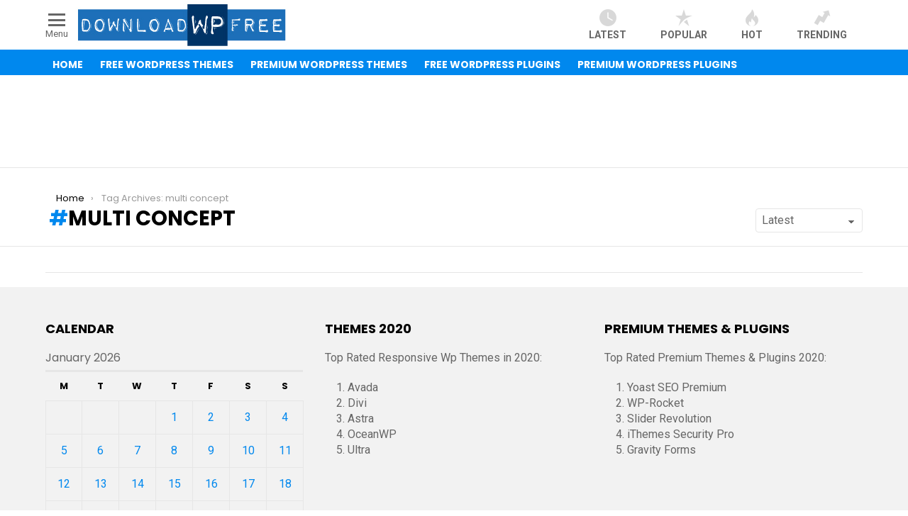

--- FILE ---
content_type: text/html; charset=UTF-8
request_url: https://downloadwpfree.com/tag/multi-concept
body_size: 15092
content:
<!DOCTYPE html>
<!--[if IE 8]>
<html class="no-js g1-off-outside lt-ie10 lt-ie9" id="ie8" lang="en-US" prefix="og: https://ogp.me/ns#"><![endif]-->
<!--[if IE 9]>
<html class="no-js g1-off-outside lt-ie10" id="ie9" lang="en-US" prefix="og: https://ogp.me/ns#"><![endif]-->
<!--[if !IE]><!-->
<html class="no-js g1-off-outside" lang="en-US" prefix="og: https://ogp.me/ns#"><!--<![endif]-->
<head>
	<meta charset="UTF-8"/>
	<link rel="profile" href="https://gmpg.org/xfn/11" />
	<link rel="pingback" href="https://downloadwpfree.com/xmlrpc.php"/>

	<script type="d5098977d3dc78458a77802c-text/javascript">
var trackScrolling=false;
var trackScrollingPercentage=false;
var ScrollingPercentageNumber=25;
var stLogInterval=10*1000;
var cutOffTime=900;
var trackNoEvents=false;
var trackNoMaxTime=false;
</script>

<meta name="viewport" content="initial-scale=1.0, minimum-scale=1.0, height=device-height, width=device-width" />

<!-- Search Engine Optimization by Rank Math - https://rankmath.com/ -->
<title>multi concept Archives | Download Wordpress Themes Free</title>
<meta name="description" content="multi concept... Download Wordpress Plugins and Themes for free."/>
<meta name="robots" content="follow, noindex"/>
<meta property="og:locale" content="en_US" />
<meta property="og:type" content="article" />
<meta property="og:title" content="multi concept Archives | Download Wordpress Themes Free" />
<meta property="og:description" content="multi concept... Download Wordpress Plugins and Themes for free." />
<meta property="og:url" content="https://downloadwpfree.com/tag/multi-concept" />
<meta property="og:site_name" content="Download Wordpress Themes Free" />
<meta property="article:publisher" content="https://www.facebook.com/DownloadMessengerApps" />
<meta property="og:image" content="https://downloadwpfree.com/wp-content/uploads/2018/10/top-3-best-wordpress-plugins-2018.jpg" />
<meta property="og:image:secure_url" content="https://downloadwpfree.com/wp-content/uploads/2018/10/top-3-best-wordpress-plugins-2018.jpg" />
<meta property="og:image:width" content="1200" />
<meta property="og:image:height" content="630" />
<meta property="og:image:type" content="image/jpeg" />
<meta name="twitter:card" content="summary_large_image" />
<meta name="twitter:title" content="multi concept Archives | Download Wordpress Themes Free" />
<meta name="twitter:description" content="multi concept... Download Wordpress Plugins and Themes for free." />
<meta name="twitter:site" content="@rankyweb" />
<meta name="twitter:image" content="https://downloadwpfree.com/wp-content/uploads/2018/10/top-3-best-wordpress-plugins-2018.jpg" />
<meta name="twitter:label1" content="Items" />
<meta name="twitter:data1" content="2" />
<script type="application/ld+json" class="rank-math-schema">{"@context":"https://schema.org","@graph":[{"@type":"Person","@id":"https://downloadwpfree.com/#person","name":"WP Designer","sameAs":["https://www.facebook.com/DownloadMessengerApps","https://twitter.com/rankyweb"],"image":{"@type":"ImageObject","@id":"https://downloadwpfree.com/#logo","url":"https://downloadwpfree.com/wp-content/uploads/2018/10/PayPal-Donation-1.2.9-1-3.jpg","contentUrl":"https://downloadwpfree.com/wp-content/uploads/2018/10/PayPal-Donation-1.2.9-1-3.jpg","caption":"WP Designer","inLanguage":"en-US","width":"1200","height":"630"}},{"@type":"WebSite","@id":"https://downloadwpfree.com/#website","url":"https://downloadwpfree.com","name":"WP Designer","publisher":{"@id":"https://downloadwpfree.com/#person"},"inLanguage":"en-US"},{"@type":"BreadcrumbList","@id":"https://downloadwpfree.com/tag/multi-concept#breadcrumb","itemListElement":[{"@type":"ListItem","position":"1","item":{"@id":"https://downloadwpfree.com","name":"Home"}},{"@type":"ListItem","position":"2","item":{"@id":"https://downloadwpfree.com/tag/multi-concept","name":"multi concept"}}]},{"@type":"CollectionPage","@id":"https://downloadwpfree.com/tag/multi-concept#webpage","url":"https://downloadwpfree.com/tag/multi-concept","name":"multi concept Archives | Download Wordpress Themes Free","isPartOf":{"@id":"https://downloadwpfree.com/#website"},"inLanguage":"en-US","breadcrumb":{"@id":"https://downloadwpfree.com/tag/multi-concept#breadcrumb"}}]}</script>
<!-- /Rank Math WordPress SEO plugin -->

<link rel='dns-prefetch' href='//fonts.googleapis.com' />
<link rel="alternate" type="application/rss+xml" title="Download Wordpress Themes Free &raquo; Feed" href="https://downloadwpfree.com/feed" />
<link rel="alternate" type="application/rss+xml" title="Download Wordpress Themes Free &raquo; Comments Feed" href="https://downloadwpfree.com/comments/feed" />
<link rel="alternate" type="application/rss+xml" title="Download Wordpress Themes Free &raquo; multi concept Tag Feed" href="https://downloadwpfree.com/tag/multi-concept/feed" />
<style id='wp-emoji-styles-inline-css' type='text/css'>

	img.wp-smiley, img.emoji {
		display: inline !important;
		border: none !important;
		box-shadow: none !important;
		height: 1em !important;
		width: 1em !important;
		margin: 0 0.07em !important;
		vertical-align: -0.1em !important;
		background: none !important;
		padding: 0 !important;
	}
</style>
<style id='classic-theme-styles-inline-css' type='text/css'>
/*! This file is auto-generated */
.wp-block-button__link{color:#fff;background-color:#32373c;border-radius:9999px;box-shadow:none;text-decoration:none;padding:calc(.667em + 2px) calc(1.333em + 2px);font-size:1.125em}.wp-block-file__button{background:#32373c;color:#fff;text-decoration:none}
</style>
<style id='global-styles-inline-css' type='text/css'>
body{--wp--preset--color--black: #000000;--wp--preset--color--cyan-bluish-gray: #abb8c3;--wp--preset--color--white: #ffffff;--wp--preset--color--pale-pink: #f78da7;--wp--preset--color--vivid-red: #cf2e2e;--wp--preset--color--luminous-vivid-orange: #ff6900;--wp--preset--color--luminous-vivid-amber: #fcb900;--wp--preset--color--light-green-cyan: #7bdcb5;--wp--preset--color--vivid-green-cyan: #00d084;--wp--preset--color--pale-cyan-blue: #8ed1fc;--wp--preset--color--vivid-cyan-blue: #0693e3;--wp--preset--color--vivid-purple: #9b51e0;--wp--preset--gradient--vivid-cyan-blue-to-vivid-purple: linear-gradient(135deg,rgba(6,147,227,1) 0%,rgb(155,81,224) 100%);--wp--preset--gradient--light-green-cyan-to-vivid-green-cyan: linear-gradient(135deg,rgb(122,220,180) 0%,rgb(0,208,130) 100%);--wp--preset--gradient--luminous-vivid-amber-to-luminous-vivid-orange: linear-gradient(135deg,rgba(252,185,0,1) 0%,rgba(255,105,0,1) 100%);--wp--preset--gradient--luminous-vivid-orange-to-vivid-red: linear-gradient(135deg,rgba(255,105,0,1) 0%,rgb(207,46,46) 100%);--wp--preset--gradient--very-light-gray-to-cyan-bluish-gray: linear-gradient(135deg,rgb(238,238,238) 0%,rgb(169,184,195) 100%);--wp--preset--gradient--cool-to-warm-spectrum: linear-gradient(135deg,rgb(74,234,220) 0%,rgb(151,120,209) 20%,rgb(207,42,186) 40%,rgb(238,44,130) 60%,rgb(251,105,98) 80%,rgb(254,248,76) 100%);--wp--preset--gradient--blush-light-purple: linear-gradient(135deg,rgb(255,206,236) 0%,rgb(152,150,240) 100%);--wp--preset--gradient--blush-bordeaux: linear-gradient(135deg,rgb(254,205,165) 0%,rgb(254,45,45) 50%,rgb(107,0,62) 100%);--wp--preset--gradient--luminous-dusk: linear-gradient(135deg,rgb(255,203,112) 0%,rgb(199,81,192) 50%,rgb(65,88,208) 100%);--wp--preset--gradient--pale-ocean: linear-gradient(135deg,rgb(255,245,203) 0%,rgb(182,227,212) 50%,rgb(51,167,181) 100%);--wp--preset--gradient--electric-grass: linear-gradient(135deg,rgb(202,248,128) 0%,rgb(113,206,126) 100%);--wp--preset--gradient--midnight: linear-gradient(135deg,rgb(2,3,129) 0%,rgb(40,116,252) 100%);--wp--preset--font-size--small: 13px;--wp--preset--font-size--medium: 20px;--wp--preset--font-size--large: 36px;--wp--preset--font-size--x-large: 42px;--wp--preset--spacing--20: 0.44rem;--wp--preset--spacing--30: 0.67rem;--wp--preset--spacing--40: 1rem;--wp--preset--spacing--50: 1.5rem;--wp--preset--spacing--60: 2.25rem;--wp--preset--spacing--70: 3.38rem;--wp--preset--spacing--80: 5.06rem;--wp--preset--shadow--natural: 6px 6px 9px rgba(0, 0, 0, 0.2);--wp--preset--shadow--deep: 12px 12px 50px rgba(0, 0, 0, 0.4);--wp--preset--shadow--sharp: 6px 6px 0px rgba(0, 0, 0, 0.2);--wp--preset--shadow--outlined: 6px 6px 0px -3px rgba(255, 255, 255, 1), 6px 6px rgba(0, 0, 0, 1);--wp--preset--shadow--crisp: 6px 6px 0px rgba(0, 0, 0, 1);}:where(.is-layout-flex){gap: 0.5em;}:where(.is-layout-grid){gap: 0.5em;}body .is-layout-flow > .alignleft{float: left;margin-inline-start: 0;margin-inline-end: 2em;}body .is-layout-flow > .alignright{float: right;margin-inline-start: 2em;margin-inline-end: 0;}body .is-layout-flow > .aligncenter{margin-left: auto !important;margin-right: auto !important;}body .is-layout-constrained > .alignleft{float: left;margin-inline-start: 0;margin-inline-end: 2em;}body .is-layout-constrained > .alignright{float: right;margin-inline-start: 2em;margin-inline-end: 0;}body .is-layout-constrained > .aligncenter{margin-left: auto !important;margin-right: auto !important;}body .is-layout-constrained > :where(:not(.alignleft):not(.alignright):not(.alignfull)){max-width: var(--wp--style--global--content-size);margin-left: auto !important;margin-right: auto !important;}body .is-layout-constrained > .alignwide{max-width: var(--wp--style--global--wide-size);}body .is-layout-flex{display: flex;}body .is-layout-flex{flex-wrap: wrap;align-items: center;}body .is-layout-flex > *{margin: 0;}body .is-layout-grid{display: grid;}body .is-layout-grid > *{margin: 0;}:where(.wp-block-columns.is-layout-flex){gap: 2em;}:where(.wp-block-columns.is-layout-grid){gap: 2em;}:where(.wp-block-post-template.is-layout-flex){gap: 1.25em;}:where(.wp-block-post-template.is-layout-grid){gap: 1.25em;}.has-black-color{color: var(--wp--preset--color--black) !important;}.has-cyan-bluish-gray-color{color: var(--wp--preset--color--cyan-bluish-gray) !important;}.has-white-color{color: var(--wp--preset--color--white) !important;}.has-pale-pink-color{color: var(--wp--preset--color--pale-pink) !important;}.has-vivid-red-color{color: var(--wp--preset--color--vivid-red) !important;}.has-luminous-vivid-orange-color{color: var(--wp--preset--color--luminous-vivid-orange) !important;}.has-luminous-vivid-amber-color{color: var(--wp--preset--color--luminous-vivid-amber) !important;}.has-light-green-cyan-color{color: var(--wp--preset--color--light-green-cyan) !important;}.has-vivid-green-cyan-color{color: var(--wp--preset--color--vivid-green-cyan) !important;}.has-pale-cyan-blue-color{color: var(--wp--preset--color--pale-cyan-blue) !important;}.has-vivid-cyan-blue-color{color: var(--wp--preset--color--vivid-cyan-blue) !important;}.has-vivid-purple-color{color: var(--wp--preset--color--vivid-purple) !important;}.has-black-background-color{background-color: var(--wp--preset--color--black) !important;}.has-cyan-bluish-gray-background-color{background-color: var(--wp--preset--color--cyan-bluish-gray) !important;}.has-white-background-color{background-color: var(--wp--preset--color--white) !important;}.has-pale-pink-background-color{background-color: var(--wp--preset--color--pale-pink) !important;}.has-vivid-red-background-color{background-color: var(--wp--preset--color--vivid-red) !important;}.has-luminous-vivid-orange-background-color{background-color: var(--wp--preset--color--luminous-vivid-orange) !important;}.has-luminous-vivid-amber-background-color{background-color: var(--wp--preset--color--luminous-vivid-amber) !important;}.has-light-green-cyan-background-color{background-color: var(--wp--preset--color--light-green-cyan) !important;}.has-vivid-green-cyan-background-color{background-color: var(--wp--preset--color--vivid-green-cyan) !important;}.has-pale-cyan-blue-background-color{background-color: var(--wp--preset--color--pale-cyan-blue) !important;}.has-vivid-cyan-blue-background-color{background-color: var(--wp--preset--color--vivid-cyan-blue) !important;}.has-vivid-purple-background-color{background-color: var(--wp--preset--color--vivid-purple) !important;}.has-black-border-color{border-color: var(--wp--preset--color--black) !important;}.has-cyan-bluish-gray-border-color{border-color: var(--wp--preset--color--cyan-bluish-gray) !important;}.has-white-border-color{border-color: var(--wp--preset--color--white) !important;}.has-pale-pink-border-color{border-color: var(--wp--preset--color--pale-pink) !important;}.has-vivid-red-border-color{border-color: var(--wp--preset--color--vivid-red) !important;}.has-luminous-vivid-orange-border-color{border-color: var(--wp--preset--color--luminous-vivid-orange) !important;}.has-luminous-vivid-amber-border-color{border-color: var(--wp--preset--color--luminous-vivid-amber) !important;}.has-light-green-cyan-border-color{border-color: var(--wp--preset--color--light-green-cyan) !important;}.has-vivid-green-cyan-border-color{border-color: var(--wp--preset--color--vivid-green-cyan) !important;}.has-pale-cyan-blue-border-color{border-color: var(--wp--preset--color--pale-cyan-blue) !important;}.has-vivid-cyan-blue-border-color{border-color: var(--wp--preset--color--vivid-cyan-blue) !important;}.has-vivid-purple-border-color{border-color: var(--wp--preset--color--vivid-purple) !important;}.has-vivid-cyan-blue-to-vivid-purple-gradient-background{background: var(--wp--preset--gradient--vivid-cyan-blue-to-vivid-purple) !important;}.has-light-green-cyan-to-vivid-green-cyan-gradient-background{background: var(--wp--preset--gradient--light-green-cyan-to-vivid-green-cyan) !important;}.has-luminous-vivid-amber-to-luminous-vivid-orange-gradient-background{background: var(--wp--preset--gradient--luminous-vivid-amber-to-luminous-vivid-orange) !important;}.has-luminous-vivid-orange-to-vivid-red-gradient-background{background: var(--wp--preset--gradient--luminous-vivid-orange-to-vivid-red) !important;}.has-very-light-gray-to-cyan-bluish-gray-gradient-background{background: var(--wp--preset--gradient--very-light-gray-to-cyan-bluish-gray) !important;}.has-cool-to-warm-spectrum-gradient-background{background: var(--wp--preset--gradient--cool-to-warm-spectrum) !important;}.has-blush-light-purple-gradient-background{background: var(--wp--preset--gradient--blush-light-purple) !important;}.has-blush-bordeaux-gradient-background{background: var(--wp--preset--gradient--blush-bordeaux) !important;}.has-luminous-dusk-gradient-background{background: var(--wp--preset--gradient--luminous-dusk) !important;}.has-pale-ocean-gradient-background{background: var(--wp--preset--gradient--pale-ocean) !important;}.has-electric-grass-gradient-background{background: var(--wp--preset--gradient--electric-grass) !important;}.has-midnight-gradient-background{background: var(--wp--preset--gradient--midnight) !important;}.has-small-font-size{font-size: var(--wp--preset--font-size--small) !important;}.has-medium-font-size{font-size: var(--wp--preset--font-size--medium) !important;}.has-large-font-size{font-size: var(--wp--preset--font-size--large) !important;}.has-x-large-font-size{font-size: var(--wp--preset--font-size--x-large) !important;}
.wp-block-navigation a:where(:not(.wp-element-button)){color: inherit;}
:where(.wp-block-post-template.is-layout-flex){gap: 1.25em;}:where(.wp-block-post-template.is-layout-grid){gap: 1.25em;}
:where(.wp-block-columns.is-layout-flex){gap: 2em;}:where(.wp-block-columns.is-layout-grid){gap: 2em;}
.wp-block-pullquote{font-size: 1.5em;line-height: 1.6;}
</style>
<link rel='stylesheet' id='adace-style-css' href='https://downloadwpfree.com/wp-content/plugins/ad-ace/assets/css/style.min.css?ver=6.4.7' type='text/css' media='all' />
<link rel='stylesheet' id='shoppable-images-css-css' href='https://downloadwpfree.com/wp-content/plugins/ad-ace/assets/css/shoppable-images-front.min.css?ver=6.4.7' type='text/css' media='all' />
<link rel='stylesheet' id='contact-form-7-css' href='https://downloadwpfree.com/wp-content/plugins/contact-form-7/includes/css/styles.css?ver=5.8.7' type='text/css' media='all' />
<link rel='stylesheet' id='lazysizes-css' href='https://downloadwpfree.com/wp-content/plugins/lazysizes/css/build/lazysizes.spinner.min.css?ver=5.2.2' type='text/css' media='all' />
<link rel='stylesheet' id='mashsb-styles-css' href='https://downloadwpfree.com/wp-content/plugins/mashsharer/assets/css/mashsb.min.css?ver=4.0.47' type='text/css' media='all' />
<style id='mashsb-styles-inline-css' type='text/css'>
.mashsb-count {color:#cccccc;}@media only screen and (min-width:568px){.mashsb-buttons a {min-width: 177px;}}
</style>
<link rel='stylesheet' id='rating-form-cyto-css' href='https://downloadwpfree.com/wp-content/plugins/rating-form/assets/css/cyto.css?ver=1.6.4' type='text/css' media='all' />
<link rel='stylesheet' id='rating-form-css' href='https://downloadwpfree.com/wp-content/plugins/rating-form/assets/css/rating-form.css?ver=1.6.4' type='text/css' media='all' />
<link rel='stylesheet' id='toc-screen-css' href='https://downloadwpfree.com/wp-content/plugins/table-of-contents-plus/screen.min.css?ver=2411.1' type='text/css' media='all' />
<link rel='stylesheet' id='wp-postratings-css' href='https://downloadwpfree.com/wp-content/plugins/wp-postratings/css/postratings-css.css?ver=1.91.1' type='text/css' media='all' />
<link rel='stylesheet' id='g1-main-css' href='https://downloadwpfree.com/wp-content/themes/bimber/css/7.3.2/styles/original/all-light.min.css?ver=7.3.2' type='text/css' media='all' />
<link rel='stylesheet' id='bimber-google-fonts-css' href='//fonts.googleapis.com/css?family=Roboto%3A400%2C300%2C500%2C600%2C700%2C900%7CPoppins%3A400%2C300%2C500%2C600%2C700&#038;subset=latin%2Clatin-ext&#038;ver=7.3.2' type='text/css' media='all' />
<link rel='stylesheet' id='bimber-style-css' href='https://downloadwpfree.com/wp-content/themes/bimber-child-theme/style.css?ver=6.4.7' type='text/css' media='screen' />
<link rel='stylesheet' id='bimber-mashshare-css' href='https://downloadwpfree.com/wp-content/themes/bimber/css/7.3.2/styles/original/mashshare-light.min.css?ver=7.3.2' type='text/css' media='all' />
<script type="d5098977d3dc78458a77802c-text/javascript" src="https://downloadwpfree.com/wp-includes/js/jquery/jquery.min.js?ver=3.7.1" id="jquery-core-js"></script>
<script type="d5098977d3dc78458a77802c-text/javascript" src="https://downloadwpfree.com/wp-includes/js/jquery/jquery-migrate.min.js?ver=3.4.1" id="jquery-migrate-js"></script>
<script type="d5098977d3dc78458a77802c-text/javascript" src="https://downloadwpfree.com/wp-content/plugins/ad-ace/assets/js/slideup.js?ver=0.1" id="adace-slideup-js"></script>
<script type="d5098977d3dc78458a77802c-text/javascript" src="https://downloadwpfree.com/wp-content/plugins/ad-ace/includes/shoppable-images/assets/js/shoppable-images-front.js?ver=0.1" id="shoppable-images-js-js"></script>
<script type="d5098977d3dc78458a77802c-text/javascript" src="https://downloadwpfree.com/wp-content/plugins/ad-ace/assets/js/coupons.js?ver=0.1" id="adace-coupons-js"></script>
<script type="d5098977d3dc78458a77802c-text/javascript" src="https://downloadwpfree.com/wp-content/themes/bimber/js/modernizr/modernizr-custom.min.js?ver=3.3.0" id="modernizr-js"></script>
<link rel="https://api.w.org/" href="https://downloadwpfree.com/wp-json/" /><link rel="alternate" type="application/json" href="https://downloadwpfree.com/wp-json/wp/v2/tags/2932" /><link rel="EditURI" type="application/rsd+xml" title="RSD" href="https://downloadwpfree.com/xmlrpc.php?rsd" />
	<style type="text/css">
		.adace-slot-wrapper-mobile{
			display:none;
		}
		.adace-slot-wrapper-tablet{
			display:none;
		}
		@media only screen and (max-width: 600px ) {
			.adace-hide-on-mobile{
				display:none;
			}
			.adace-slot-wrapper-mobile{
				display:block;
			}
		}
		@media only screen and (min-width: 601px  ) and  (max-width: 960px ){
			.adace-hide-on-tablet{
				display:none;
			}
			.adace-slot-wrapper-tablet{
				display:block;
			}
		}
	</style>
	<script type="d5098977d3dc78458a77802c-text/javascript">
(function(url){
	if(/(?:Chrome\/26\.0\.1410\.63 Safari\/537\.31|WordfenceTestMonBot)/.test(navigator.userAgent)){ return; }
	var addEvent = function(evt, handler) {
		if (window.addEventListener) {
			document.addEventListener(evt, handler, false);
		} else if (window.attachEvent) {
			document.attachEvent('on' + evt, handler);
		}
	};
	var removeEvent = function(evt, handler) {
		if (window.removeEventListener) {
			document.removeEventListener(evt, handler, false);
		} else if (window.detachEvent) {
			document.detachEvent('on' + evt, handler);
		}
	};
	var evts = 'contextmenu dblclick drag dragend dragenter dragleave dragover dragstart drop keydown keypress keyup mousedown mousemove mouseout mouseover mouseup mousewheel scroll'.split(' ');
	var logHuman = function() {
		if (window.wfLogHumanRan) { return; }
		window.wfLogHumanRan = true;
		var wfscr = document.createElement('script');
		wfscr.type = 'text/javascript';
		wfscr.async = true;
		wfscr.src = url + '&r=' + Math.random();
		(document.getElementsByTagName('head')[0]||document.getElementsByTagName('body')[0]).appendChild(wfscr);
		for (var i = 0; i < evts.length; i++) {
			removeEvent(evts[i], logHuman);
		}
	};
	for (var i = 0; i < evts.length; i++) {
		addEvent(evts[i], logHuman);
	}
})('//downloadwpfree.com/?wordfence_lh=1&hid=4C0F9B9F10EBA0802DEAA76102A76784');
</script>			<noscript><style>.lazyload { display: none !important; }</style></noscript>
		<script type="d5098977d3dc78458a77802c-text/javascript">var daim_ajax_url = "https://downloadwpfree.com/wp-admin/admin-ajax.php";var daim_nonce = "44dc4ea796";</script>	<style>
	@font-face {
		font-family: "bimber";
							src:url("https://downloadwpfree.com/wp-content/themes/bimber/css/7.3.2/bimber/fonts/bimber.eot");
			src:url("https://downloadwpfree.com/wp-content/themes/bimber/css/7.3.2/bimber/fonts/bimber.eot?#iefix") format("embedded-opentype"),
			url("https://downloadwpfree.com/wp-content/themes/bimber/css/7.3.2/bimber/fonts/bimber.woff") format("woff"),
			url("https://downloadwpfree.com/wp-content/themes/bimber/css/7.3.2/bimber/fonts/bimber.ttf") format("truetype"),
			url("https://downloadwpfree.com/wp-content/themes/bimber/css/7.3.2/bimber/fonts/bimber.svg#bimber") format("svg");
				font-weight: normal;
		font-style: normal;
		font-display: block;
	}
	</style>
		<style type="text/css" media="screen" id="g1-dynamic-styles">
		body.g1-layout-boxed .g1-body-inner {
background-color: #e6e6e6;
}

.g1-layout-boxed .g1-row-layout-page {
max-width: 1212px;
}

/* Global Color Scheme */
a,
.entry-title > a:hover,
.entry-meta a:hover,
.menu-item > a:hover,
.current-menu-item > a,
.mtm-drop-expanded > a,
.g1-nav-single-prev > a > span:before,
.g1-nav-single-next > a > span:after,
.g1-nav-single-prev > a:hover > strong,
.g1-nav-single-prev > a:hover > span,
.g1-nav-single-next > a:hover > strong,
.g1-nav-single-next > a:hover > span,
.mashsb-count,
.archive-title:before,
.snax .snax-item-title > a:hover {
color: #0088ee;
}

input[type="submit"],
input[type="reset"],
input[type="button"],
button,
.g1-button-solid,
.g1-button-solid:hover,
.g1-arrow-solid,
.entry-categories .entry-category:hover, .author-link,
.author-info .author-link,
.g1-box-icon,
.wyr-reaction:hover .wyr-reaction-button,
.wyr-reaction-voted .wyr-reaction-button,
.wyr-reaction .wyr-reaction-bar {
border-color: #0088ee;
background-color: #0088ee;
color: #ffffff;
}

.entry-counter:before {
border-color: #0088ee;
background-color: #0088ee;
color: #ffffff;
}



.g1-quick-nav-tabs .menu-item-type-g1-trending > a,
.entry-flag-trending {
border-color: #0068c4;
background-color: #0068c4;
color: #ffffff;
}

.g1-quick-nav-tabs .menu-item-type-g1-hot > a,
.entry-flag-hot {
border-color: #0088ee;
background-color: #0088ee;
color: #ffffff;
}

.g1-quick-nav-tabs .menu-item-type-g1-popular > a,
.entry-flag-popular {
border-color: #3ba0ed;
background-color: #3ba0ed;
color: #ffffff;
}

.entry-flag-members_only {
border-color: #ff0036;
background-color: #ff0036;
color: #ffffff;
}

.entry-flag-coupon {
border-color: #0088ee;
background-color: #0088ee;
color: #ffffff;
}

.g1-featured-without-title .entry-tpl-gridxs .entry-header {
	background-color: transparent;
	background-image: linear-gradient(to bottom right, rgba(0,136, 238, 0.8 ), rgba(49,199, 237, 0.8 ));
}











.member-header .mycred-my-rank:after {
	content:"Rank";
}
/*customizer_preview_margins*/




@media only screen and ( min-width: 801px ) {
	.g1-hb-row-normal  .g1-id ,
	.g1-header .g1-id {
		margin-top: 1px;
		margin-bottom: 1px;
	}

	.g1-hb-row-normal  .g1-quick-nav ,
	.g1-header .g1-quick-nav {
		margin-top: 2px;
		margin-bottom: 2px;
	}
}


.g1-hb-row-mobile  .g1-id ,
.g1-header .g1-id {
	margin-top: 5px;
	margin-bottom: 5px;
}

.g1-hb-row-normal  .g1-primary-nav {
	margin-top: 6px;
	margin-bottom: 6px;
}

/*customizer_preview_margins_end*/

.g1-header .menu-item > a,
.g1-header .g1-hamburger,
.g1-header .g1-drop-toggle,
.g1-header .g1-socials-item-link {
color: #000000;
}

.g1-header .menu-item:hover > a,
.g1-header .current-menu-item > a,
.g1-header .menu-item-object-post_tag > a:before,
.g1-header .g1-socials-item-link:hover {
color: #ff0036;
}

.g1-header > .g1-row-background {
	

	background-color: #ffffff;

	}

.g1-header .g1-link-toggle {
color: #ffffff;
}

.g1-header .sub-menu .menu-item:hover > a,
.g1-header .sub-menu .current-menu-item > a,
.g1-header .sub-menu .current-menu-ancestor > a {
color: #0088ee;
}



	/*customizer_preview_ax_row*/

	:root {
		--g1-hba-itxt-color:#666666;
		--g1-hba-atxt-color:#0088ee;
		--g1-hba-bg-color:#ffffff;
		--g1-hba-border-color:#ff0000;
	}

	.g1-hb-row-a .menu-item > a,
	.g1-hb-row-a .g1-hamburger,
	.g1-hb-row-a .g1-drop-toggle,
	.g1-hb-row-a .g1-socials-item-link{
		color:#666666;
		color:var(--g1-hba-itxt-color);
	}

	.g1-hb-row-a .g1-row-background {
		

		background-color: #ffffff;
		background-color: var(--g1-hba-bg-color);

			}

	.g1-hb-row-a .menu-item:hover > a,
	.g1-hb-row-a .current-menu-item > a,
	.g1-hb-row-a .current-menu-ancestor > a,
	.g1-hb-row-a .menu-item-object-post_tag > a:before,
	.g1-hb-row-a .g1-socials-item-link:hover {
		color:#0088ee;
		color:var(--g1-hba-atxt-color);
	}

	.g1-hb-row-a .g1-drop-toggle-badge,
	.g1-hb-row-a .snax-button-create,
	.g1-hb-row-a .snax-button-create:hover {
		border-color: #000000;
		background-color: #000000;
		color: #ffffff;
	}
	/*customizer_preview_a_row_end*/

	.g1-skinmode {
		--g1-hba-itxt-color:#ffffff;
		--g1-hba-atxt-color:#808080;
		--g1-hba-bg-color:#000000;
		--g1-hba-border-color:#1a1a1a;
	}
	/*customizer_preview_bx_row*/

	:root {
		--g1-hbb-itxt-color:#000000;
		--g1-hbb-atxt-color:#0088ee;
		--g1-hbb-bg-color:#ffffff;
		--g1-hbb-border-color:#ff0000;
	}

	.g1-hb-row-b .menu-item > a,
	.g1-hb-row-b .g1-hamburger,
	.g1-hb-row-b .g1-drop-toggle,
	.g1-hb-row-b .g1-socials-item-link{
		color:#000000;
		color:var(--g1-hbb-itxt-color);
	}

	.g1-hb-row-b .g1-row-background {
		

		background-color: #ffffff;
		background-color: var(--g1-hbb-bg-color);

			}

	.g1-hb-row-b .menu-item:hover > a,
	.g1-hb-row-b .current-menu-item > a,
	.g1-hb-row-b .current-menu-ancestor > a,
	.g1-hb-row-b .menu-item-object-post_tag > a:before,
	.g1-hb-row-b .g1-socials-item-link:hover {
		color:#0088ee;
		color:var(--g1-hbb-atxt-color);
	}

	.g1-hb-row-b .g1-drop-toggle-badge,
	.g1-hb-row-b .snax-button-create,
	.g1-hb-row-b .snax-button-create:hover {
		border-color: #000000;
		background-color: #000000;
		color: #ffffff;
	}
	/*customizer_preview_b_row_end*/

	.g1-skinmode {
		--g1-hbb-itxt-color:#ffffff;
		--g1-hbb-atxt-color:#808080;
		--g1-hbb-bg-color:#000000;
		--g1-hbb-border-color:#1a1a1a;
	}
	/*customizer_preview_cx_row*/

	:root {
		--g1-hbc-itxt-color:#ffffff;
		--g1-hbc-atxt-color:#000000;
		--g1-hbc-bg-color:#0088ee;
		--g1-hbc-border-color:#ff0000;
	}

	.g1-hb-row-c .menu-item > a,
	.g1-hb-row-c .g1-hamburger,
	.g1-hb-row-c .g1-drop-toggle,
	.g1-hb-row-c .g1-socials-item-link{
		color:#ffffff;
		color:var(--g1-hbc-itxt-color);
	}

	.g1-hb-row-c .g1-row-background {
		

		background-color: #0088ee;
		background-color: var(--g1-hbc-bg-color);

			}

	.g1-hb-row-c .menu-item:hover > a,
	.g1-hb-row-c .current-menu-item > a,
	.g1-hb-row-c .current-menu-ancestor > a,
	.g1-hb-row-c .menu-item-object-post_tag > a:before,
	.g1-hb-row-c .g1-socials-item-link:hover {
		color:#000000;
		color:var(--g1-hbc-atxt-color);
	}

	.g1-hb-row-c .g1-drop-toggle-badge,
	.g1-hb-row-c .snax-button-create,
	.g1-hb-row-c .snax-button-create:hover {
		border-color: #000000;
		background-color: #000000;
		color: #ffffff;
	}
	/*customizer_preview_c_row_end*/

	.g1-skinmode {
		--g1-hbc-itxt-color:#ffffff;
		--g1-hbc-atxt-color:#808080;
		--g1-hbc-bg-color:#000000;
		--g1-hbc-border-color:#1a1a1a;
	}

:root {
	--g1-canvas-itxt-color:#666666;
	--g1-canvas-atxt-color:#0088ee;
	--g1-canvas-bg-color:#ffffff;
}

/*customizer_preview_canvas*/
.g1-canvas-content,
.g1-canvas-toggle,
.g1-canvas-content .menu-item > a,
.g1-canvas-content .g1-hamburger,
.g1-canvas-content .g1-drop-toggle,
.g1-canvas-content .g1-socials-item-link{
	color:#666666;
	color:var(--g1-canvas-itxt-color);
}

.g1-canvas-content .menu-item:hover > a,
.g1-canvas-content .current-menu-item > a,
.g1-canvas-content .current-menu-ancestor > a,
.g1-canvas-content .menu-item-object-post_tag > a:before,
.g1-canvas-content .g1-socials-item-link:hover {
	color:#0088ee;
	color:var(--g1-canvas-atxt-color);
}

.g1-canvas-global {
	background-color:#ffffff;
	background-color:var(--g1-canvas-bg-color);

	}

.g1-canvas-background {
				opacity: 1;
}

.g1-canvas-content .snax-button-create {
	border-color: #ff6636;
	background-color: #ff6636;
	color: #ffffff;
}
/*customizer_preview_canvas_end*/

.g1-skinmode {
	--g1-canvas-itxt-color:#ffffff;
	--g1-canvas-atxt-color:#ff0036;
	--g1-canvas-bg-color:#000000;
}


:root {
	--g1-submenu-bg-color: #ffffff;
	--g1-submenu-rtxt-color: #666666;
	--g1-submenu-atxt-color: #0088ee;
}

/*customizer_preview_submenu*/
.g1-hb-row .sub-menu {
border-color: #ffffff;
border-color: var(--g1-submenu-bg-color);
background-color: #ffffff;
background-color: var(--g1-submenu-bg-color);
}

.g1-hb-row .sub-menu .menu-item > a {
color: #666666;
color: var(--g1-submenu-rtxt-color);
}

.g1-hb-row .g1-link-toggle {
color:#ffffff;
color:var(--g1-submenu-bg-color);
}

.g1-hb-row .sub-menu .menu-item:hover > a,
.g1-hb-row .sub-menu .current-menu-item > a,
.g1-hb-row .sub-menu .current-menu-ancestor > a {
color: #0088ee;
color: var(--g1-submenu-atxt-color);
}
/*customizer_preview_submenu_row_end*/

.g1-skinmode {
	--g1-submenu-bg-color: #000000;
	--g1-submenu-rtxt-color: #999999;
	--g1-submenu-atxt-color: #ff0036;
}



.g1-header-simplified > .g1-row-background {
	background-color:#ffffff;
	background-color:var(--g1-hba-bg-color, #ffffff);
}

:root {
--g1-footer-itxt-color:#000000;
--g1-footer-rtxt-color:#666666;
--g1-footer-mtxt-color:#999999;
--g1-footer-atxt-color:#ff0036;
--g1-footer-bg-color:#f2f2f2;
}


/* Prefooter Theme Area */
.g1-prefooter > .g1-row-background,
.g1-prefooter .g1-current-background {
	background-color:#f2f2f2;
	background-color:var(--g1-footer-bg-color);
}

.g1-prefooter h1,
.g1-prefooter h2,
.g1-prefooter h3,
.g1-prefooter h4,
.g1-prefooter h5,
.g1-prefooter h6,
.g1-prefooter .g1-mega,
.g1-prefooter .g1-alpha,
.g1-prefooter .g1-beta,
.g1-prefooter .g1-gamma,
.g1-prefooter .g1-delta,
.g1-prefooter .g1-epsilon,
.g1-prefooter .g1-zeta,
.g1-prefooter blockquote,
.g1-prefooter .widget_recent_entries a,
.g1-prefooter .widget_archive a,
.g1-prefooter .widget_categories a,
.g1-prefooter .widget_meta a,
.g1-prefooter .widget_pages a,
.g1-prefooter .widget_recent_comments a,
.g1-prefooter .widget_nav_menu .menu a {
color:#000000;
color:var(--g1-footer-itxt-color);
}

.g1-prefooter {
color:#666666;
color:var(--g1-footer-rtxt-color);
}

.g1-prefooter .entry-meta {
color:#999999;
color:var(--g1-footer-mtxt-color);
}

.g1-prefooter input,
.g1-prefooter select,
.g1-prefooter textarea {
border-color: #bfbfbf;
}

.g1-prefooter input[type="submit"],
.g1-prefooter input[type="reset"],
.g1-prefooter input[type="button"],
.g1-prefooter button,
.g1-prefooter .g1-button-solid,
.g1-prefooter .g1-button-solid:hover,
.g1-prefooter .g1-box-icon {
border-color: #ff0036;
background-color: #ff0036;
color: #ffffff;
}

.g1-prefooter .g1-button-simple {
	border-color: #000000;
	color: #000000;
}


/* Footer Theme Area */
.g1-footer > .g1-row-background,
.g1-footer .g1-current-background {
background-color:#f2f2f2;
background-color:var(--g1-footer-bg-color);
}





.g1-footer {
color:#666666;
color:var(--g1-footer-rtxt-color);
}

.g1-footer-text {
color: #999999;
color:var(--g1-footer-mtxt-color);
}

.g1-footer a:hover,
.g1-footer-nav a:hover {
color:#ff0036;
color:var(--g1-footer-atxt-color);
}

.g1-footer .current-menu-item > a {
color:#000000;
color:var(--g1-footer-itxt-color);
}








/*customizer_preview_footer*/
/*customizer_preview_footer_end*/


.g1-skinmode {
--g1-footer-itxt-color:#ffffff;
--g1-footer-rtxt-color:#999999;
--g1-footer-mtxt-color:#666666;
--g1-footer-atxt-color:#ff0036;
--g1-footer-bg-color:#000000;
}
.g1-dark { color: rgba(255, 255, 255, 0.8); }

.g1-dark h1,
.g1-dark h2,
.g1-dark h3,
.g1-dark h4,
.g1-dark h5,
.g1-dark h6,
.g1-dark .g1-mega,
.g1-dark .g1-alpha,
.g1-dark .g1-beta,
.g1-dark .g1-gamma,
.g1-dark .g1-delta,
.g1-dark .g1-epsilon,
.g1-dark .g1-zeta {
	color: #fff;
}



.g1-dark .g1-meta { color: rgba(255, 255, 255, 0.6); }
.g1-dark .g1-meta a { color: rgba(255, 255, 255, 0.8); }
.g1-dark .g1-meta a:hover { color: rgba(255, 255, 255, 1); }

.g1-dark .archive-title:before {
	color: inherit;
}


.g1-dark [type=input],
.g1-dark [type=email],
.g1-dark select {
	border-color: rgba(255,255,255, 0.15);
}

.g1-dark [type=submit] {
	border-color: #fff;
	background-color: #fff;
	color: #1a1a1a;
}

.g1-dark .g1-button-solid {
	border-color: #fff;
	background-color: #fff;
	color: #1a1a1a;
}

.g1-dark .g1-button-simple {
	border-color: #fff;
	color: #fff;
}

.g1-dark .g1-newsletter-avatar {
	background-color: #fff;
	color: #1a1a1a;
}



	</style>
	<!-- Global site tag (gtag.js) - Google Analytics -->
<script async src="https://www.googletagmanager.com/gtag/js?id=UA-113159716-36" type="d5098977d3dc78458a77802c-text/javascript"></script>
<script type="d5098977d3dc78458a77802c-text/javascript">
  window.dataLayer = window.dataLayer || [];
  function gtag(){dataLayer.push(arguments);}
  gtag('js', new Date());

  gtag('config', 'UA-113159716-36');
</script>
<script type="d5098977d3dc78458a77802c-text/javascript">
     (adsbygoogle = window.adsbygoogle || []).push({
          google_ad_client: "ca-pub-7378135527393073",
          enable_page_level_ads: true
     });
</script><meta name="g1:switch-skin-css" content="https://downloadwpfree.com/wp-content/themes/bimber/css/7.3.2/styles/mode-dark.min.css" />	<script type="d5098977d3dc78458a77802c-text/javascript">if("undefined"!=typeof localStorage){var skinItemId=document.getElementsByName("g1:skin-item-id");skinItemId=skinItemId.length>0?skinItemId[0].getAttribute("content"):"g1_skin",window.g1SwitchSkin=function(e,t){if(e){var n=document.getElementById("g1-switch-skin-css");if(n){n.parentNode.removeChild(n),document.documentElement.classList.remove("g1-skinmode");try{localStorage.removeItem(skinItemId)}catch(e){}}else{t?document.write('<link id="g1-switch-skin-css" rel="stylesheet" type="text/css" media="all" href="'+document.getElementsByName("g1:switch-skin-css")[0].getAttribute("content")+'" />'):((n=document.createElement("link")).id="g1-switch-skin-css",n.href=document.getElementsByName("g1:switch-skin-css")[0].getAttribute("content"),n.rel="stylesheet",n.media="all",document.head.appendChild(n)),document.documentElement.classList.add("g1-skinmode");try{localStorage.setItem(skinItemId,e)}catch(e){}}}};try{var mode=localStorage.getItem(skinItemId);window.g1SwitchSkin(mode,!0)}catch(e){}}</script>
		<script type="d5098977d3dc78458a77802c-text/javascript">if("undefined"!=typeof localStorage){var nsfwItemId=document.getElementsByName("g1:nsfw-item-id");nsfwItemId=nsfwItemId.length>0?nsfwItemId[0].getAttribute("content"):"g1_nsfw_off",window.g1SwitchNSFW=function(e){e?(localStorage.setItem(nsfwItemId,1),document.documentElement.classList.add("g1-nsfw-off")):(localStorage.removeItem(nsfwItemId),document.documentElement.classList.remove("g1-nsfw-off"))};try{var nsfwmode=localStorage.getItem(nsfwItemId);window.g1SwitchNSFW(nsfwmode)}catch(e){}}</script>
			<style type="text/css" id="wp-custom-css">
			div.g1-column.g1-content.content.topheader {font-size: 0.97rem !important;margin-top: 6px;}

.g1-menu-v>.menu-item>a {
    padding: 8px 0 !important;
    font-size: 18px !important;
}
.g1-row-breadcrumbs {
    padding-top: 0;
    padding-bottom: 0;
}
.g1-breadcrumbs {
    margin-top: 10px;
    margin-bottom: 5px;
}
.jsgif canvas {display: block;width: 100%;MAX-WIDTH: 40PX;MARGIN: 0 AUTO;}

.g1-frame-inner {height: auto !important;padding-bottom: 10px !important;}



.rating_form .def {padding: 0px !important;}
div.g1-archive-header-text {padding: 5px;}
@media only screen and (min-width: 709px){
.archive-featured.g1-row .archive-featured-title {top: -5px !important;}
}
.entry-tpl-gridxs .entry-title {margin-bottom: 5px !important;}
@media only screen and (min-width: 1025px){
.g1-zeta {font-size: 10px !important;}
.g1-quick-nav-short .menu-item .entry-flag {font-size: 24px !important;}
}
.entry-tpl-gridxs .entry-header {margin-top: .2rem !important;padding: 0px !important;text-align: center;}
.entry-tpl-gridxs .entry-featured-media {margin-bottom: 0.2rem !important;}
aside#text-5 h2.g1-delta.g1-delta-2nd.widgettitle {font-size: 24px !important;text-align: center;}
@media only screen and (min-width: 709px){
.archive-featured.g1-row .archive-featured-title {top: -5px !important;}
}
div#secondary img.post-ratings-image {width: 10px !important;}
span.g1-frame-inner img, div.imagecard img{-webkit-filter: sepia; -webkit-filter: brightness(95%); }
.entry-tpl-grid .entry-featured-media {max-height: 180px;overflow: hidden;}
.entry-tpl-gridxs .entry-featured-media {overflow: hidden;max-height: 80px;}
.execphpwidget {overflow:hidden}

.insertad {float:left;margin:0 20px 20px 0;}
span.post-ratings div {padding:10px 0;}
span.post-ratings div.rating {padding: 0 !important;margin-bottom:35px;}
ins {margin: 0 auto;}
a.posts-by-tag-item-title {display:table;margin: 0 auto;}
ul.posts-by-tag-list {list-style-type: none !important;text-align:center;margin-left: 0em !important;}
.g1-breadcrumbs {padding-left: 10px;}
span.howold {font-size: 20px;font-family: Poppins,Roboto,sans-serif;font-weight: 700;letter-spacing: -.05em;color: #000;text-transform: none;}
div#content div.vcard .age {font-size: 30px !important;}
div#content div.vcard h3.how {margin-bottom: 0px;margin-bottom: 0rem;padding-top: 20px;padding-top: 20px;}

.letter-section ul.columns.max-0-columns, .letter-section ul.columns.max-1-columns {max-width: 21em !important;}
.letter-section ul.columns {column-width: 20em !important;}
.imagecard img {margin:5px 10px;width: 80px;height: 80px;border-radius: 100px;float: left;}
.vcard .fn {font-size: 20px;font-family: Poppins,Roboto,sans-serif;font-weight: 700;letter-spacing: -.05em;color: #000;text-transform: none;}
.vcard .age {font-weight: 700;font-size: 40px;font-family: Poppins,Roboto,sans-serif;font-weight: 700;letter-spacing: -.05em;color: #000;text-transform: none;padding: 15px 0;}
.vcard .age span.fn {font-weight: 700;font-size: 40px;font-family: Poppins,Roboto,sans-serif;font-weight: 700;letter-spacing: -.05em;color: #000;text-transform: none;}
#secondary .vcard .age {font-size: 50px;padding: 0px 0;}
.vcard .url {display: none;}
.vcard .nickname {display: none;}
div.birthsign a {text-transform:capitalize;}
h2.age {margin-top: 0 !important;}
aside#text-5, aside#text-6 {font-size: 18px;line-height: 30px;}
div.homebutton {margin: 30px 0 40px 0;text-align:center;}

#post-164 .wpars_rating,#post-167 .wpars_rating,#post-169 .wpars_rating {display: none;}
div.g1-bin.g1-bin-align-center div.google-auto-placed {display: none !important;}
@media only screen and (min-width: 1025px){
.g1-quick-nav .g1-quick-nav-menu>.menu-item>a {padding: 0 22px !important;font-size: 14px !important;}
.g1-row-padding-m {padding-top: 12px !important;padding-bottom: 0 !important;}
.g1-featured-row {margin-bottom: 0px !important;border-color: white !important;}
}
.archive-featured-with-title>.g1-row-inner {padding-top: 0px !important;}
a.g1-footer-stamp {margin-bottom:50px;}

.wpars_rating {text-align: center;}
.wpars_rating span.wpars_rating_text {display: table;margin: 20px auto;}

a.g1-footer-stamp {margin-bottom:50px;}
div.imagecard div.jsgif {width: 130px;height: 100px;float: left;margin-right: 10px;}
div.insert-post-ads {padding-right: 15px;float: left;}
.g1-pagination-item-next {
    BACKGROUND: #DDD !important;
    PADDING: 9PX 15px !important;
    MARGIN-LEFT: 3PX !important;
}
.g1-pagination-item {
    background: #eee !important;
    margin-LEFT: 3px !important;
}
.g1-pagination-item-current {
    BORDER: 1PX SOLID #bbbbbb !important;
    PADDING: 5PX 15px !important;
}

@media only screen and (max-width: 1024px) and (min-width: 801px){
    .g1-mosaic-2-2 .g1-mosaic-item {
    float: left;
    width: 50% !important;
    height: auto !important;
    padding-top: 0px !important;}
}
@media only screen and (max-width: 800px) and (min-width: 601px){
    .g1-mosaic-2-2 .g1-mosaic-item {
    float: left;
    width: 100% !important;
    height: auto !important;
    padding-top: 0px !important;}
}		</style>
		<!-- ## NXS/OG ## --><!-- ## NXSOGTAGS ## --><!-- ## NXS/OG ## -->
</head>

<body class="archive tag tag-multi-concept tag-2932 wp-embed-responsive g1-layout-stretched g1-hoverable g1-has-mobile-logo g1-sidebar-normal" itemscope itemtype="http://schema.org/WebPage">

<div class="g1-body-inner">

	<div id="page">
		

		

					<div class="g1-row g1-row-layout-page g1-hb-row g1-hb-row-normal g1-hb-row-a g1-hb-row-1 g1-hb-boxed g1-hb-sticky-off g1-hb-shadow-off">
			<div class="g1-row-inner">
				<div class="g1-column g1-dropable">
											<div class="g1-bin-1 g1-bin-grow-off">
							<div class="g1-bin g1-bin-align-left">
																		<a class="g1-hamburger g1-hamburger-show g1-hamburger-m  " href="#">
		<span class="g1-hamburger-icon"></span>
			<span class="g1-hamburger-label
						">Menu</span>
	</a>
																	<div class="g1-id">
				<p class="g1-mega g1-mega-1st site-title">
			
			<a class="g1-logo-wrapper"
			   href="https://downloadwpfree.com/" rel="home">
									<img class="g1-logo g1-logo-default" width="300" height="68" src="https://downloadwpfree.com/wp-content/uploads/2018/10/download-wp-free.jpg" srcset="https://downloadwpfree.com/wp-content/uploads/2018/10/download-wp-free.jpg 2x,https://downloadwpfree.com/wp-content/uploads/2018/10/download-wp-free.jpg 1x" alt="Download Wordpress Themes Free" />												</a>

				</p>

	</div>															</div>
						</div>
											<div class="g1-bin-2 g1-bin-grow-off">
							<div class="g1-bin g1-bin-align-center">
															</div>
						</div>
											<div class="g1-bin-3 g1-bin-grow-off">
							<div class="g1-bin g1-bin-align-right">
																		<nav class="g1-quick-nav g1-quick-nav-short">
		<ul class="g1-quick-nav-menu">
															<li class="menu-item menu-item-type-g1-latest ">
						<a href="https://downloadwpfree.com">
							<span class="entry-flag entry-flag-latest"></span>
							Latest						</a>
					</li>
													<li class="menu-item menu-item-type-g1-popular ">
						<a href="https://downloadwpfree.com/popular">
							<span class="entry-flag entry-flag-popular"></span>
							Popular						</a>
					</li>
													<li class="menu-item menu-item-type-g1-hot ">
						<a href="https://downloadwpfree.com/hot">
							<span class="entry-flag entry-flag-hot"></span>
							Hot						</a>
					</li>
													<li class="menu-item menu-item-type-g1-trending ">
						<a href="https://downloadwpfree.com/trending">
							<span class="entry-flag entry-flag-trending"></span>
							Trending						</a>
					</li>
									</ul>
	</nav>
															</div>
						</div>
									</div>
			</div>
			<div class="g1-row-background"></div>
		</div>
				<div class="g1-sticky-top-wrapper g1-hb-row-2">
				<div class="g1-row g1-row-layout-page g1-hb-row g1-hb-row-normal g1-hb-row-c g1-hb-row-2 g1-hb-boxed g1-hb-sticky-on g1-hb-shadow-off">
			<div class="g1-row-inner">
				<div class="g1-column g1-dropable">
											<div class="g1-bin-1 g1-bin-grow-off">
							<div class="g1-bin g1-bin-align-left">
																	<!-- BEGIN .g1-primary-nav -->
<nav id="g1-primary-nav" class="g1-primary-nav"><ul id="g1-primary-nav-menu" class="g1-primary-nav-menu"><li id="menu-item-5819" class="menu-item menu-item-type-custom menu-item-object-custom menu-item-home menu-item-g1-standard menu-item-5819"><a href="https://downloadwpfree.com/">Home</a></li>
<li id="menu-item-5821" class="menu-item menu-item-type-taxonomy menu-item-object-category menu-item-g1-standard menu-item-5821"><a href="https://downloadwpfree.com/free-wordpress-themes">Free WordPress Themes</a></li>
<li id="menu-item-5823" class="menu-item menu-item-type-taxonomy menu-item-object-category menu-item-g1-standard menu-item-5823"><a href="https://downloadwpfree.com/premium-wordpress-themes">Premium WordPress Themes</a></li>
<li id="menu-item-22891" class="menu-item menu-item-type-taxonomy menu-item-object-category menu-item-g1-standard menu-item-22891"><a href="https://downloadwpfree.com/free-wordpress-plugins">Free WordPress Plugins</a></li>
<li id="menu-item-5822" class="menu-item menu-item-type-taxonomy menu-item-object-category menu-item-g1-standard menu-item-5822"><a href="https://downloadwpfree.com/premium-wordpress-plugins">Premium WordPress Plugins</a></li>
</ul></nav><!-- END .g1-primary-nav -->
															</div>
						</div>
											<div class="g1-bin-2 g1-bin-grow-off">
							<div class="g1-bin g1-bin-align-center">
															</div>
						</div>
											<div class="g1-bin-3 g1-bin-grow-off">
							<div class="g1-bin g1-bin-align-right">
															</div>
						</div>
									</div>
			</div>
			<div class="g1-row-background"></div>
		</div>
				</div>
				<div class="g1-row g1-row-layout-page g1-hb-row g1-hb-row-normal g1-hb-row-b g1-hb-row-3 g1-hb-boxed g1-hb-sticky-off g1-hb-shadow-off">
			<div class="g1-row-inner">
				<div class="g1-column g1-dropable">
											<div class="g1-bin-1 g1-bin-grow-off">
							<div class="g1-bin g1-bin-align-left">
															</div>
						</div>
											<div class="g1-bin-2 g1-bin-grow-on">
							<div class="g1-bin g1-bin-align-center">
																	
															</div>
						</div>
											<div class="g1-bin-3 g1-bin-grow-off">
							<div class="g1-bin g1-bin-align-right">
															</div>
						</div>
									</div>
			</div>
			<div class="g1-row-background"></div>
		</div>
				<div class="g1-row g1-row-layout-page g1-hb-row g1-hb-row-mobile g1-hb-row-a g1-hb-row-1 g1-hb-boxed g1-hb-sticky-off g1-hb-shadow-off">
			<div class="g1-row-inner">
				<div class="g1-column g1-dropable">
											<div class="g1-bin-1 g1-bin-grow-off">
							<div class="g1-bin g1-bin-align-left">
																		<a class="g1-hamburger g1-hamburger-show g1-hamburger-m  " href="#">
		<span class="g1-hamburger-icon"></span>
			<span class="g1-hamburger-label
						">Menu</span>
	</a>
															</div>
						</div>
											<div class="g1-bin-2 g1-bin-grow-on">
							<div class="g1-bin g1-bin-align-center">
																	<div class="g1-id">
	
	<p class="g1-mega g1-mega-1st site-title">
		<a class="g1-logo-wrapper"
		   href="https://downloadwpfree.com/" rel="home">
							<img class="g1-logo g1-logo-default" width="235" height="54" src="https://downloadwpfree.com/wp-content/uploads/2018/10/download-wp-free.jpg" srcset="https://downloadwpfree.com/wp-content/uploads/2018/10/download-wp-free.jpg 2x,https://downloadwpfree.com/wp-content/uploads/2018/10/download-wp-free.jpg 1x" alt="Download Wordpress Themes Free" />									</a>
	</p>

	</div>															</div>
						</div>
											<div class="g1-bin-3 g1-bin-grow-off">
							<div class="g1-bin g1-bin-align-right">
																		<div class="g1-drop g1-drop-before g1-drop-the-search  g1-drop-m g1-drop-icon ">
		<a class="g1-drop-toggle" href="https://downloadwpfree.com/?s=">
			<span class="g1-drop-toggle-icon"></span><span class="g1-drop-toggle-text">Search</span>
			<span class="g1-drop-toggle-arrow"></span>
		</a>
		<div class="g1-drop-content">
			

<div role="search" class="search-form-wrapper">
	<form method="get"
	      class="g1-searchform-tpl-default g1-searchform-ajax search-form"
	      action="https://downloadwpfree.com/">
		<label>
			<span class="screen-reader-text">Search for:</span>
			<input type="search" class="search-field"
			       placeholder="Search &hellip;"
			       value="" name="s"
			       title="Search for:" />
		</label>
		<button class="search-submit">Search</button>
	</form>

			<div class="g1-searches g1-searches-ajax"></div>
	</div>
		</div>
	</div>
															</div>
						</div>
									</div>
			</div>
			<div class="g1-row-background"></div>
		</div>
				<div class="g1-sticky-top-wrapper g1-hb-row-2">
				<div class="g1-row g1-row-layout-page g1-hb-row g1-hb-row-mobile g1-hb-row-c g1-hb-row-2 g1-hb-boxed g1-hb-sticky-on g1-hb-shadow-off">
			<div class="g1-row-inner">
				<div class="g1-column g1-dropable">
											<div class="g1-bin-1 g1-bin-grow-off">
							<div class="g1-bin g1-bin-align-left">
															</div>
						</div>
											<div class="g1-bin-2 g1-bin-grow-on">
							<div class="g1-bin g1-bin-align-center">
																		<nav class="g1-quick-nav g1-quick-nav-short">
		<ul class="g1-quick-nav-menu">
															<li class="menu-item menu-item-type-g1-latest ">
						<a href="https://downloadwpfree.com">
							<span class="entry-flag entry-flag-latest"></span>
							Latest						</a>
					</li>
													<li class="menu-item menu-item-type-g1-popular ">
						<a href="https://downloadwpfree.com/popular">
							<span class="entry-flag entry-flag-popular"></span>
							Popular						</a>
					</li>
													<li class="menu-item menu-item-type-g1-hot ">
						<a href="https://downloadwpfree.com/hot">
							<span class="entry-flag entry-flag-hot"></span>
							Hot						</a>
					</li>
													<li class="menu-item menu-item-type-g1-trending ">
						<a href="https://downloadwpfree.com/trending">
							<span class="entry-flag entry-flag-trending"></span>
							Trending						</a>
					</li>
									</ul>
	</nav>
															</div>
						</div>
											<div class="g1-bin-3 g1-bin-grow-off">
							<div class="g1-bin g1-bin-align-right">
															</div>
						</div>
									</div>
			</div>
			<div class="g1-row-background"></div>
		</div>
				</div>
				<div class="g1-row g1-row-layout-page g1-hb-row g1-hb-row-mobile g1-hb-row-b g1-hb-row-3 g1-hb-boxed g1-hb-sticky-off g1-hb-shadow-off">
			<div class="g1-row-inner">
				<div class="g1-column g1-dropable">
											<div class="g1-bin-1 g1-bin-grow-off">
							<div class="g1-bin g1-bin-align-left">
															</div>
						</div>
											<div class="g1-bin-2 g1-bin-grow-on">
							<div class="g1-bin g1-bin-align-center">
																	
															</div>
						</div>
											<div class="g1-bin-3 g1-bin-grow-off">
							<div class="g1-bin g1-bin-align-right">
															</div>
						</div>
									</div>
			</div>
			<div class="g1-row-background"></div>
		</div>
	
		
		
		

				<div class="g1-row g1-row-layout-page g1-advertisement g1-advertisement-before-content-theme-area">
			<div class="g1-row-inner">
				<div class="g1-column">

					<div class="adace-slot-wrapper adace-slot-wrapper-main adace-slot-wrapper-desktop bimber_before_content_theme_area adace-align-center " style="text-align:center;margin:5px;">
	<div class="adace-disclaimer">
			</div>
	<div class="adace-slot"><script async src="//pagead2.googlesyndication.com/pagead/js/adsbygoogle.js" type="d5098977d3dc78458a77802c-text/javascript"></script>
<style>
@media(max-width: 600px) {.adace_adsense_697258ab77cb2 {width:360px; height:200px}}
@media(min-width: 601px) {.adace_adsense_697258ab77cb2 {width:500px; height:150px}}
@media(min-width: 801px) {.adace_adsense_697258ab77cb2 {width:800px; height:100px}}
@media(min-width: 961px) {.adace_adsense_697258ab77cb2 {width:1080px; height:100px}}
</style><style scoped>@media(max-width: 600px) {.adace_adsense_697258ab77cb2 {display:block !important;}}
@media(min-width: 601px) {.adace_adsense_697258ab77cb2 {display:block !important;}}
@media(min-width: 801px) {.adace_adsense_697258ab77cb2 {display:block !important;}}
@media(min-width: 961px) {.adace_adsense_697258ab77cb2 {display:block !important;}}
</style>
		<ins class="adsbygoogle adace_adsense_697258ab77cb2"
		style="display:block;width:1080px;height:100px;"
		data-ad-client="ca-pub-7378135527393073"
		data-ad-slot="5507697931"
		
		></ins>
		<script type="d5098977d3dc78458a77802c-text/javascript">(adsbygoogle = window.adsbygoogle || []).push({});</script>	</div>
</div>


				</div>
			</div>
			<div class="g1-row-background"></div>
		</div>
			
	<div id="primary" class="g1-primary-max">
		<div id="content" role="main">

			
<header class="page-header page-header-01 archive-header archive-header-modifiable g1-row g1-row-layout-page">
	<div class="g1-row-inner">
		<div class="g1-column">
						<div class="g1-archive-header-text">
				<nav class="g1-breadcrumbs g1-meta">
				<p class="g1-breadcrumbs-label">You are here: </p>
				<ol itemscope itemtype="http://schema.org/BreadcrumbList"><li class="g1-breadcrumbs-item" itemprop="itemListElement" itemscope itemtype="http://schema.org/ListItem">
						<a itemprop="item" href="https://downloadwpfree.com/">
						<span itemprop="name">Home</span>
						<meta itemprop="position" content="1" />
						</a>
						</li><li class="g1-breadcrumbs-item" itemprop="itemListElement" itemscope itemtype="http://schema.org/ListItem">
					<span itemprop="name">Tag Archives: multi concept</span>
					<meta itemprop="position" content="2" />
					<meta itemprop="item" content="" />
					</li></ol>
				</nav><h1 class="g1-alpha g1-alpha-2nd page-title archive-title">multi concept</h1>			</div>
				<div class="g1-archive-filter">
		<select id="g1-archive-filter-select">
							<option data-g1-archive-filter-url='/tag/multi-concept?order=newest' value="newest"  selected='selected'>Latest</option>
							<option data-g1-archive-filter-url='/tag/multi-concept?order=oldest' value="oldest" >Oldest</option>
							<option data-g1-archive-filter-url='/tag/multi-concept?order=most_commented' value="most_commented" >Most Discussed</option>
					</select>
	</div>
			</div>
	</div>
	<div class="g1-row-background">
	</div>
</header>

			



	

<div class="page-body g1-row g1-row-layout-page g1-row-padding-m">
	<div class="g1-row-inner">
		<div class="g1-column">

			
		</div>
	</div>
	<div class="g1-row-background">
	</div>
</div>

		</div><!-- #content -->
	</div><!-- #primary -->

<div class="g1-row">
	<div class="g1-row-inner">
		<div class="g1-column g1-content content">
                   <hr/>                </div>
        </div>
</div>

	
<div class=" g1-prefooter g1-prefooter-3cols g1-row g1-row-layout-page">
	<div class="g1-row-inner">

		<div class="g1-column g1-column-1of3">
			<aside id="calendar-2" class="widget widget_calendar"><header><h2 class="g1-delta g1-delta-2nd widgettitle"><span>Calendar</span></h2></header><div id="calendar_wrap" class="calendar_wrap"><table id="wp-calendar" class="wp-calendar-table">
	<caption>January 2026</caption>
	<thead>
	<tr>
		<th scope="col" title="Monday">M</th>
		<th scope="col" title="Tuesday">T</th>
		<th scope="col" title="Wednesday">W</th>
		<th scope="col" title="Thursday">T</th>
		<th scope="col" title="Friday">F</th>
		<th scope="col" title="Saturday">S</th>
		<th scope="col" title="Sunday">S</th>
	</tr>
	</thead>
	<tbody>
	<tr>
		<td class="pad">&nbsp;</td><td class="pad">&nbsp;</td><td class="pad">&nbsp;</td><td><a href="https://downloadwpfree.com/2026/01/01" aria-label="Posts published on January 1, 2026">1</a></td><td><a href="https://downloadwpfree.com/2026/01/02" aria-label="Posts published on January 2, 2026">2</a></td><td><a href="https://downloadwpfree.com/2026/01/03" aria-label="Posts published on January 3, 2026">3</a></td><td><a href="https://downloadwpfree.com/2026/01/04" aria-label="Posts published on January 4, 2026">4</a></td>
	</tr>
	<tr>
		<td><a href="https://downloadwpfree.com/2026/01/05" aria-label="Posts published on January 5, 2026">5</a></td><td><a href="https://downloadwpfree.com/2026/01/06" aria-label="Posts published on January 6, 2026">6</a></td><td><a href="https://downloadwpfree.com/2026/01/07" aria-label="Posts published on January 7, 2026">7</a></td><td><a href="https://downloadwpfree.com/2026/01/08" aria-label="Posts published on January 8, 2026">8</a></td><td><a href="https://downloadwpfree.com/2026/01/09" aria-label="Posts published on January 9, 2026">9</a></td><td><a href="https://downloadwpfree.com/2026/01/10" aria-label="Posts published on January 10, 2026">10</a></td><td><a href="https://downloadwpfree.com/2026/01/11" aria-label="Posts published on January 11, 2026">11</a></td>
	</tr>
	<tr>
		<td><a href="https://downloadwpfree.com/2026/01/12" aria-label="Posts published on January 12, 2026">12</a></td><td><a href="https://downloadwpfree.com/2026/01/13" aria-label="Posts published on January 13, 2026">13</a></td><td><a href="https://downloadwpfree.com/2026/01/14" aria-label="Posts published on January 14, 2026">14</a></td><td><a href="https://downloadwpfree.com/2026/01/15" aria-label="Posts published on January 15, 2026">15</a></td><td><a href="https://downloadwpfree.com/2026/01/16" aria-label="Posts published on January 16, 2026">16</a></td><td><a href="https://downloadwpfree.com/2026/01/17" aria-label="Posts published on January 17, 2026">17</a></td><td><a href="https://downloadwpfree.com/2026/01/18" aria-label="Posts published on January 18, 2026">18</a></td>
	</tr>
	<tr>
		<td><a href="https://downloadwpfree.com/2026/01/19" aria-label="Posts published on January 19, 2026">19</a></td><td><a href="https://downloadwpfree.com/2026/01/20" aria-label="Posts published on January 20, 2026">20</a></td><td><a href="https://downloadwpfree.com/2026/01/21" aria-label="Posts published on January 21, 2026">21</a></td><td id="today"><a href="https://downloadwpfree.com/2026/01/22" aria-label="Posts published on January 22, 2026">22</a></td><td>23</td><td>24</td><td>25</td>
	</tr>
	<tr>
		<td>26</td><td>27</td><td>28</td><td>29</td><td>30</td><td>31</td>
		<td class="pad">&nbsp;</td>
	</tr>
	</tbody>
	</table><nav aria-label="Previous and next months" class="wp-calendar-nav">
		<span class="wp-calendar-nav-prev"><a href="https://downloadwpfree.com/2025/12">&laquo; Dec</a></span>
		<span class="pad">&nbsp;</span>
		<span class="wp-calendar-nav-next">&nbsp;</span>
	</nav></div></aside>		</div>

		<div class="g1-column g1-column-1of3">
			<aside id="text-2" class="widget widget_text"><header><h2 class="g1-delta g1-delta-2nd widgettitle"><span>Themes 2020</span></h2></header>			<div class="textwidget"><p>Top Rated Responsive Wp Themes in 2020:</p>
<ol>
<li>Avada</li>
<li>Divi</li>
<li>Astra</li>
<li>OceanWP</li>
<li>Ultra</li>
</ol>
<p>&nbsp;</p>
</div>
		</aside><aside id="text-3" class="widget widget_text"><header><h2 class="g1-delta g1-delta-2nd widgettitle"><span>Plugins 2020</span></h2></header>			<div class="textwidget"><p>Top Rated Wp Plugins in 2020:</p>
<ol>
<li>Elementor</li>
<li>Contact Form 7</li>
<li>Woocommerce</li>
<li>Jetpack</li>
<li>Yoast SEO</li>
</ol>
</div>
		</aside>		</div>

		<div class="g1-column g1-column-1of3">
			<aside id="text-4" class="widget widget_text"><header><h2 class="g1-delta g1-delta-2nd widgettitle"><span>Premium Themes &#038; Plugins</span></h2></header>			<div class="textwidget"><p>Top Rated Premium Themes &amp; Plugins 2020:</p>
<ol>
<li>Yoast SEO Premium</li>
<li>WP-Rocket</li>
<li>Slider Revolution</li>
<li>iThemes Security Pro</li>
<li>Gravity Forms</li>
</ol>
</div>
		</aside>		</div>

	</div>
	<div class="g1-row-background">
		<div class="g1-row-background-media">
		</div>
	</div>
</div><!-- .g1-prefooter -->

<div class="g1-row g1-row-layout-page g1-footer">
	<div class="g1-row-inner">
		<div class="g1-column">

			<p class="g1-footer-text">DownloadWPFree @ 2019</p>

			
			<nav id="g1-footer-nav" class="g1-footer-nav"><ul id="g1-footer-nav-menu" class=""><li id="menu-item-18989" class="menu-item menu-item-type-post_type menu-item-object-page menu-item-18989"><a href="https://downloadwpfree.com/sitemap">Sitemap</a></li>
<li id="menu-item-22640" class="menu-item menu-item-type-post_type menu-item-object-page menu-item-22640"><a href="https://downloadwpfree.com/contact-us">Contact Us</a></li>
<li id="menu-item-22638" class="menu-item menu-item-type-post_type menu-item-object-page menu-item-privacy-policy menu-item-22638"><a rel="privacy-policy" href="https://downloadwpfree.com/privacy-policy">Privacy Policy</a></li>
<li id="menu-item-22639" class="menu-item menu-item-type-post_type menu-item-object-page menu-item-22639"><a href="https://downloadwpfree.com/dmca-policy">DMCA Policy</a></li>
</ul></nav>
			
			<a class="g1-footer-stamp" href="">
			<img class="g1-footer-stamp-icon" width="235" height="54" src="https://downloadwpfree.com/wp-content/uploads/2018/10/download-wp-free.jpg" srcset="https://downloadwpfree.com/wp-content/uploads/2018/10/download-wp-free.jpg 2x" alt="" />			</a>

		</div><!-- .g1-column -->
	</div>
	<div class="g1-row-background">
	</div>
</div><!-- .g1-row -->

	<a href="#page" class="g1-back-to-top">Back to Top</a>

</div><!-- #page -->


<div class="g1-canvas-overlay"></div>

</div><!-- .g1-body-inner -->
<div id="g1-breakpoint-desktop"></div>

<div class="g1-canvas g1-canvas-global g1-canvas-no-js">
	<div class="g1-canvas-inner">
		<div class="g1-canvas-content">
			<a class="g1-canvas-toggle" href="#">Close</a>

				<!-- BEGIN .g1-primary-nav -->
	<nav id="g1-canvas-primary-nav" class="g1-primary-nav"><ul id="g1-canvas-primary-nav-menu" class="g1-primary-nav-menu g1-menu-v"><li class="menu-item menu-item-type-custom menu-item-object-custom menu-item-home menu-item-5819"><a href="https://downloadwpfree.com/">Home</a></li>
<li class="menu-item menu-item-type-taxonomy menu-item-object-category menu-item-5821"><a href="https://downloadwpfree.com/free-wordpress-themes">Free WordPress Themes</a></li>
<li class="menu-item menu-item-type-taxonomy menu-item-object-category menu-item-5823"><a href="https://downloadwpfree.com/premium-wordpress-themes">Premium WordPress Themes</a></li>
<li class="menu-item menu-item-type-taxonomy menu-item-object-category menu-item-22891"><a href="https://downloadwpfree.com/free-wordpress-plugins">Free WordPress Plugins</a></li>
<li class="menu-item menu-item-type-taxonomy menu-item-object-category menu-item-5822"><a href="https://downloadwpfree.com/premium-wordpress-plugins">Premium WordPress Plugins</a></li>
</ul></nav>		<!-- END .g1-primary-nav -->
		<!-- BEGIN .g1-secondary-nav -->
			<!-- END .g1-secondary-nav -->
			</div>
		<div class="g1-canvas-background">
		</div>
	</div>
</div>

	<script type="d5098977d3dc78458a77802c-text/javascript">
		(function ($) {
			"use strict";

						var triggerAlert = false;
			
			var adblockDetectedAlert = function() {
				$('html').addClass('adace-adi-popup-visible');
				$('.adace-adi-refresh-button').on('click', function(){
					window.location.reload();
				});
				$('.adace-adi-close').on('click', function(){
					console.log('e');
					$('html').removeClass('adace-adi-popup-visible');
				});
			};

			$(document).ready(function () {
				// Only when the AdBlocker is enabled this script will be available.
				if ( typeof $.adi === 'function' ) {
					$.adi({
						onOpen: function (el) {
							adblockDetectedAlert();
						}
					});
				}

				// Show alert on demand. AdBlocker can be disabled.
				if (triggerAlert) {
					adblockDetectedAlert();
				}
			});
		})(jQuery);
	</script>
	<script type="d5098977d3dc78458a77802c-text/javascript">
window.onload = function(){
  setTimeout(showAdblockImage, 2000); 
};
function showAdblockImage(){
    //get all google ad elements
    var adsList = document.querySelectorAll("ins.adsbygoogle");
    if(!adsList){ return;}
    for(var i=0; i<adsList.length;i++){
        if(adsList[i].innerHTML.replace(/\s/g, "").length != 0){
            //AdBlock is not active, hence exit
            break;
        }
        //apply inline css to force display
        adsList[i].style.cssText = 'display:block !important';
        //modify html content of element
        adsList[i].innerHTML='<a target="_blank" rel="nofollow" href="https://www.facebook.com/DownloadMessengerApps"><img src="https://downloadwpfree.com/samsung-galaxy.jpg" /></a>';
    } 
}
</script><script type="d5098977d3dc78458a77802c-text/javascript" src="https://downloadwpfree.com/wp-content/plugins/contact-form-7/includes/swv/js/index.js?ver=5.8.7" id="swv-js"></script>
<script type="d5098977d3dc78458a77802c-text/javascript" id="contact-form-7-js-extra">
/* <![CDATA[ */
var wpcf7 = {"api":{"root":"https:\/\/downloadwpfree.com\/wp-json\/","namespace":"contact-form-7\/v1"},"cached":"1"};
/* ]]> */
</script>
<script type="d5098977d3dc78458a77802c-text/javascript" src="https://downloadwpfree.com/wp-content/plugins/contact-form-7/includes/js/index.js?ver=5.8.7" id="contact-form-7-js"></script>
<script type="d5098977d3dc78458a77802c-text/javascript" src="https://downloadwpfree.com/wp-content/plugins/lazysizes/js/build/lazysizes.unveilhooks.min.js?ver=5.2.2" id="lazysizes-js"></script>
<script type="d5098977d3dc78458a77802c-text/javascript" id="mashsb-js-extra">
/* <![CDATA[ */
var mashsb = {"shares":"","round_shares":"1","animate_shares":"0","dynamic_buttons":"0","share_url":"","title":"","image":"","desc":"","hashtag":"","subscribe":"content","subscribe_url":"","activestatus":"1","singular":"0","twitter_popup":"1","refresh":"0","nonce":"79c97402dc","postid":"","servertime":"1769101483","ajaxurl":"https:\/\/downloadwpfree.com\/wp-admin\/admin-ajax.php"};
/* ]]> */
</script>
<script type="d5098977d3dc78458a77802c-text/javascript" src="https://downloadwpfree.com/wp-content/plugins/mashsharer/assets/js/mashsb.min.js?ver=4.0.47" id="mashsb-js"></script>
<script type="d5098977d3dc78458a77802c-text/javascript" id="rating-form-js-js-extra">
/* <![CDATA[ */
var rating_form_script = {"ajaxurl":"https:\/\/downloadwpfree.com\/wp-admin\/admin-ajax.php"};
/* ]]> */
</script>
<script type="d5098977d3dc78458a77802c-text/javascript" src="https://downloadwpfree.com/wp-content/plugins/rating-form/assets/js/front.js?ver=1.6.4" id="rating-form-js-js"></script>
<script type="d5098977d3dc78458a77802c-text/javascript" id="toc-front-js-extra">
/* <![CDATA[ */
var tocplus = {"visibility_show":"show","visibility_hide":"hide","width":"Auto"};
/* ]]> */
</script>
<script type="d5098977d3dc78458a77802c-text/javascript" src="https://downloadwpfree.com/wp-content/plugins/table-of-contents-plus/front.min.js?ver=2411.1" id="toc-front-js"></script>
<script type="d5098977d3dc78458a77802c-text/javascript" id="wp-postratings-js-extra">
/* <![CDATA[ */
var ratingsL10n = {"plugin_url":"https:\/\/downloadwpfree.com\/wp-content\/plugins\/wp-postratings","ajax_url":"https:\/\/downloadwpfree.com\/wp-admin\/admin-ajax.php","text_wait":"Please rate only 1 item at a time.","image":"stars_flat_png","image_ext":"png","max":"5","show_loading":"1","show_fading":"1","custom":"0"};
var ratings_mouseover_image=new Image();ratings_mouseover_image.src="https://downloadwpfree.com/wp-content/plugins/wp-postratings/images/stars_flat_png/rating_over.png";;
/* ]]> */
</script>
<script type="d5098977d3dc78458a77802c-text/javascript" src="https://downloadwpfree.com/wp-content/plugins/wp-postratings/js/postratings-js.js?ver=1.91.1" id="wp-postratings-js"></script>
<script type="d5098977d3dc78458a77802c-text/javascript" src="https://downloadwpfree.com/wp-content/plugins/interlinks-manager/public/assets/js/track-internal-links.js?ver=1.22" id="daim-track-internal-links-js"></script>
<script type="d5098977d3dc78458a77802c-text/javascript" src="https://downloadwpfree.com/wp-content/themes/bimber/js/flickity/flickity.pkgd.min.js?ver=2.0.9" id="flickity-js"></script>
<script type="d5098977d3dc78458a77802c-text/javascript" src="https://downloadwpfree.com/wp-content/themes/bimber/js/stickyfill/stickyfill.min.js?ver=2.0.3" id="stickyfill-js"></script>
<script type="d5098977d3dc78458a77802c-text/javascript" src="https://downloadwpfree.com/wp-content/themes/bimber/js/jquery.placeholder/placeholders.jquery.min.js?ver=4.0.1" id="jquery-placeholder-js"></script>
<script type="d5098977d3dc78458a77802c-text/javascript" src="https://downloadwpfree.com/wp-content/themes/bimber/js/jquery.timeago/jquery.timeago.js?ver=1.5.2" id="jquery-timeago-js"></script>
<script type="d5098977d3dc78458a77802c-text/javascript" src="https://downloadwpfree.com/wp-content/themes/bimber/js/jquery.timeago/locales/jquery.timeago.en.js" id="jquery-timeago-en-js"></script>
<script type="d5098977d3dc78458a77802c-text/javascript" src="https://downloadwpfree.com/wp-content/themes/bimber/js/matchmedia/matchmedia.js" id="match-media-js"></script>
<script type="d5098977d3dc78458a77802c-text/javascript" src="https://downloadwpfree.com/wp-content/themes/bimber/js/matchmedia/matchmedia.addlistener.js" id="match-media-add-listener-js"></script>
<script type="d5098977d3dc78458a77802c-text/javascript" src="https://downloadwpfree.com/wp-content/themes/bimber/js/picturefill/picturefill.min.js?ver=2.3.1" id="picturefill-js"></script>
<script type="d5098977d3dc78458a77802c-text/javascript" src="https://downloadwpfree.com/wp-content/themes/bimber/js/jquery.waypoints/jquery.waypoints.min.js?ver=4.0.0" id="jquery-waypoints-js"></script>
<script type="d5098977d3dc78458a77802c-text/javascript" src="https://downloadwpfree.com/wp-content/themes/bimber/js/libgif/libgif.js" id="libgif-js"></script>
<script type="d5098977d3dc78458a77802c-text/javascript" src="https://downloadwpfree.com/wp-content/themes/bimber/js/enquire/enquire.min.js?ver=2.1.2" id="enquire-js"></script>
<script type="d5098977d3dc78458a77802c-text/javascript" src="https://downloadwpfree.com/wp-includes/js/jquery/ui/core.min.js?ver=1.13.2" id="jquery-ui-core-js"></script>
<script type="d5098977d3dc78458a77802c-text/javascript" src="https://downloadwpfree.com/wp-includes/js/jquery/ui/menu.min.js?ver=1.13.2" id="jquery-ui-menu-js"></script>
<script type="d5098977d3dc78458a77802c-text/javascript" src="https://downloadwpfree.com/wp-includes/js/dist/vendor/wp-polyfill-inert.min.js?ver=3.1.2" id="wp-polyfill-inert-js"></script>
<script type="d5098977d3dc78458a77802c-text/javascript" src="https://downloadwpfree.com/wp-includes/js/dist/vendor/regenerator-runtime.min.js?ver=0.14.0" id="regenerator-runtime-js"></script>
<script type="d5098977d3dc78458a77802c-text/javascript" src="https://downloadwpfree.com/wp-includes/js/dist/vendor/wp-polyfill.min.js?ver=3.15.0" id="wp-polyfill-js"></script>
<script type="d5098977d3dc78458a77802c-text/javascript" src="https://downloadwpfree.com/wp-includes/js/dist/dom-ready.min.js?ver=392bdd43726760d1f3ca" id="wp-dom-ready-js"></script>
<script type="d5098977d3dc78458a77802c-text/javascript" src="https://downloadwpfree.com/wp-includes/js/dist/hooks.min.js?ver=c6aec9a8d4e5a5d543a1" id="wp-hooks-js"></script>
<script type="d5098977d3dc78458a77802c-text/javascript" src="https://downloadwpfree.com/wp-includes/js/dist/i18n.min.js?ver=7701b0c3857f914212ef" id="wp-i18n-js"></script>
<script type="d5098977d3dc78458a77802c-text/javascript" id="wp-i18n-js-after">
/* <![CDATA[ */
wp.i18n.setLocaleData( { 'text direction\u0004ltr': [ 'ltr' ] } );
/* ]]> */
</script>
<script type="d5098977d3dc78458a77802c-text/javascript" src="https://downloadwpfree.com/wp-includes/js/dist/a11y.min.js?ver=7032343a947cfccf5608" id="wp-a11y-js"></script>
<script type="d5098977d3dc78458a77802c-text/javascript" id="jquery-ui-autocomplete-js-extra">
/* <![CDATA[ */
var uiAutocompleteL10n = {"noResults":"No results found.","oneResult":"1 result found. Use up and down arrow keys to navigate.","manyResults":"%d results found. Use up and down arrow keys to navigate.","itemSelected":"Item selected."};
/* ]]> */
</script>
<script type="d5098977d3dc78458a77802c-text/javascript" src="https://downloadwpfree.com/wp-includes/js/jquery/ui/autocomplete.min.js?ver=1.13.2" id="jquery-ui-autocomplete-js"></script>
<script type="d5098977d3dc78458a77802c-text/javascript" id="bimber-front-js-extra">
/* <![CDATA[ */
var bimber_front_config = "{\"ajax_url\":\"https:\\\/\\\/downloadwpfree.com\\\/wp-admin\\\/admin-ajax.php\",\"timeago\":\"on\",\"sharebar\":\"on\",\"microshare\":\"off\",\"i18n\":{\"menu\":{\"go_to\":\"Go to\"},\"newsletter\":{\"subscribe_mail_subject_tpl\":\"Check out this great article: %subject%\"},\"bp_profile_nav\":{\"more_link\":\"More\"}},\"comment_types\":[\"wp\"],\"auto_load_limit\":\"0\",\"auto_play_videos\":false,\"use_gif_player\":true,\"setTargetBlank\":true,\"useWaypoints\":true,\"stack\":\"original\"}";
var bimber_front_microshare = "[]";
/* ]]> */
</script>
<script type="d5098977d3dc78458a77802c-text/javascript" src="https://downloadwpfree.com/wp-content/themes/bimber/js/front.js?ver=7.3.2" id="bimber-front-js"></script>
<script type="d5098977d3dc78458a77802c-text/javascript" src="https://downloadwpfree.com/wp-content/themes/bimber-child-theme/modifications.js" id="bimber-child-js"></script>
<script type="d5098977d3dc78458a77802c-text/javascript" src="https://downloadwpfree.com/wp-content/plugins/reduce-bounce-rate/js/analyticsjs.js?ver=6.4.7" id="rbr_scripts-js"></script>
<script src="/cdn-cgi/scripts/7d0fa10a/cloudflare-static/rocket-loader.min.js" data-cf-settings="d5098977d3dc78458a77802c-|49" defer></script><script defer src="https://static.cloudflareinsights.com/beacon.min.js/vcd15cbe7772f49c399c6a5babf22c1241717689176015" integrity="sha512-ZpsOmlRQV6y907TI0dKBHq9Md29nnaEIPlkf84rnaERnq6zvWvPUqr2ft8M1aS28oN72PdrCzSjY4U6VaAw1EQ==" data-cf-beacon='{"version":"2024.11.0","token":"bcf14e3519d44fe1b6860b9b82de327a","r":1,"server_timing":{"name":{"cfCacheStatus":true,"cfEdge":true,"cfExtPri":true,"cfL4":true,"cfOrigin":true,"cfSpeedBrain":true},"location_startswith":null}}' crossorigin="anonymous"></script>
</body>
</html>


--- FILE ---
content_type: text/html; charset=utf-8
request_url: https://www.google.com/recaptcha/api2/aframe
body_size: 267
content:
<!DOCTYPE HTML><html><head><meta http-equiv="content-type" content="text/html; charset=UTF-8"></head><body><script nonce="zXOWfE7RgyjofxFseWLn-g">/** Anti-fraud and anti-abuse applications only. See google.com/recaptcha */ try{var clients={'sodar':'https://pagead2.googlesyndication.com/pagead/sodar?'};window.addEventListener("message",function(a){try{if(a.source===window.parent){var b=JSON.parse(a.data);var c=clients[b['id']];if(c){var d=document.createElement('img');d.src=c+b['params']+'&rc='+(localStorage.getItem("rc::a")?sessionStorage.getItem("rc::b"):"");window.document.body.appendChild(d);sessionStorage.setItem("rc::e",parseInt(sessionStorage.getItem("rc::e")||0)+1);localStorage.setItem("rc::h",'1769101486453');}}}catch(b){}});window.parent.postMessage("_grecaptcha_ready", "*");}catch(b){}</script></body></html>